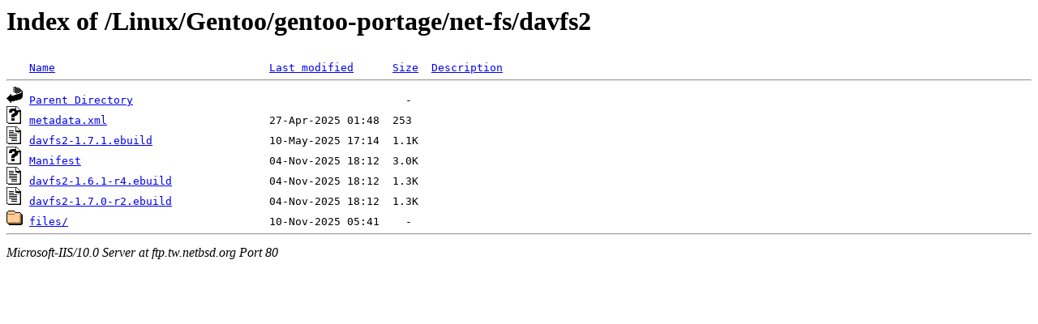

--- FILE ---
content_type: text/html;charset=ISO-8859-1
request_url: http://ftp.tw.netbsd.org/Linux/Gentoo/gentoo-portage/net-fs/davfs2/?C=M;O=A
body_size: 1492
content:
<!DOCTYPE HTML PUBLIC "-//W3C//DTD HTML 3.2 Final//EN">
<html>
 <head>
  <title>Index of /Linux/Gentoo/gentoo-portage/net-fs/davfs2</title>
 </head>
 <body>
<h1>Index of /Linux/Gentoo/gentoo-portage/net-fs/davfs2</h1>
<pre><img src="/icons/blank.gif" alt="Icon "> <a href="?C=N;O=A">Name</a>                                 <a href="?C=M;O=D">Last modified</a>      <a href="?C=S;O=A">Size</a>  <a href="?C=D;O=A">Description</a><hr><img src="/icons/back.gif" alt="[DIR]"> <a href="/Linux/Gentoo/gentoo-portage/net-fs/">Parent Directory</a>                                          -   
<img src="/icons/unknown.gif" alt="[   ]"> <a href="metadata.xml">metadata.xml</a>                         27-Apr-2025 01:48  253   
<img src="/icons/text.gif" alt="[TXT]"> <a href="davfs2-1.7.1.ebuild">davfs2-1.7.1.ebuild</a>                  10-May-2025 17:14  1.1K  
<img src="/icons/unknown.gif" alt="[   ]"> <a href="Manifest">Manifest</a>                             04-Nov-2025 18:12  3.0K  
<img src="/icons/text.gif" alt="[TXT]"> <a href="davfs2-1.6.1-r4.ebuild">davfs2-1.6.1-r4.ebuild</a>               04-Nov-2025 18:12  1.3K  
<img src="/icons/text.gif" alt="[TXT]"> <a href="davfs2-1.7.0-r2.ebuild">davfs2-1.7.0-r2.ebuild</a>               04-Nov-2025 18:12  1.3K  
<img src="/icons/folder.gif" alt="[DIR]"> <a href="files/">files/</a>                               10-Nov-2025 05:41    -   
<hr></pre>
<address>Microsoft-IIS/10.0 Server at ftp.tw.netbsd.org Port 80</address>
</body></html>
